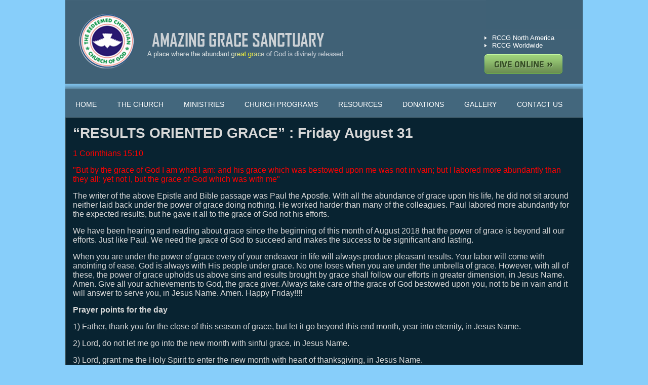

--- FILE ---
content_type: text/html; charset=UTF-8
request_url: https://www.rccgags.org/spiritual_reflection/results-oriented-grace-friday-august-31/
body_size: 4975
content:
<!DOCTYPE html PUBLIC "-//W3C//DTD XHTML 1.0 Transitional//EN" "http://www.w3.org/TR/xhtml1/DTD/xhtml1-transitional.dtd">
<html xmlns="http://www.w3.org/1999/xhtml">
<head>
<meta http-equiv="Content-Type" content="text/html; charset=utf-8" />
<title>AMAZING GRACE SANCTUARY</title>
<link href="https://www.rccgags.org/wp-content/themes/webtakersit_simple/style.css" rel="stylesheet" />

<meta name='robots' content='max-image-preview:large' />
<link rel='dns-prefetch' href='//ajax.googleapis.com' />
<link rel='dns-prefetch' href='//s.w.org' />
<link rel="alternate" type="application/rss+xml" title="AMAZING GRACE SANCTUARY &raquo; Feed" href="https://www.rccgags.org/feed/" />
<link rel="alternate" type="application/rss+xml" title="AMAZING GRACE SANCTUARY &raquo; Comments Feed" href="https://www.rccgags.org/comments/feed/" />
		<script type="text/javascript">
			window._wpemojiSettings = {"baseUrl":"https:\/\/s.w.org\/images\/core\/emoji\/13.0.1\/72x72\/","ext":".png","svgUrl":"https:\/\/s.w.org\/images\/core\/emoji\/13.0.1\/svg\/","svgExt":".svg","source":{"concatemoji":"https:\/\/www.rccgags.org\/wp-includes\/js\/wp-emoji-release.min.js?ver=5.7.14"}};
			!function(e,a,t){var n,r,o,i=a.createElement("canvas"),p=i.getContext&&i.getContext("2d");function s(e,t){var a=String.fromCharCode;p.clearRect(0,0,i.width,i.height),p.fillText(a.apply(this,e),0,0);e=i.toDataURL();return p.clearRect(0,0,i.width,i.height),p.fillText(a.apply(this,t),0,0),e===i.toDataURL()}function c(e){var t=a.createElement("script");t.src=e,t.defer=t.type="text/javascript",a.getElementsByTagName("head")[0].appendChild(t)}for(o=Array("flag","emoji"),t.supports={everything:!0,everythingExceptFlag:!0},r=0;r<o.length;r++)t.supports[o[r]]=function(e){if(!p||!p.fillText)return!1;switch(p.textBaseline="top",p.font="600 32px Arial",e){case"flag":return s([127987,65039,8205,9895,65039],[127987,65039,8203,9895,65039])?!1:!s([55356,56826,55356,56819],[55356,56826,8203,55356,56819])&&!s([55356,57332,56128,56423,56128,56418,56128,56421,56128,56430,56128,56423,56128,56447],[55356,57332,8203,56128,56423,8203,56128,56418,8203,56128,56421,8203,56128,56430,8203,56128,56423,8203,56128,56447]);case"emoji":return!s([55357,56424,8205,55356,57212],[55357,56424,8203,55356,57212])}return!1}(o[r]),t.supports.everything=t.supports.everything&&t.supports[o[r]],"flag"!==o[r]&&(t.supports.everythingExceptFlag=t.supports.everythingExceptFlag&&t.supports[o[r]]);t.supports.everythingExceptFlag=t.supports.everythingExceptFlag&&!t.supports.flag,t.DOMReady=!1,t.readyCallback=function(){t.DOMReady=!0},t.supports.everything||(n=function(){t.readyCallback()},a.addEventListener?(a.addEventListener("DOMContentLoaded",n,!1),e.addEventListener("load",n,!1)):(e.attachEvent("onload",n),a.attachEvent("onreadystatechange",function(){"complete"===a.readyState&&t.readyCallback()})),(n=t.source||{}).concatemoji?c(n.concatemoji):n.wpemoji&&n.twemoji&&(c(n.twemoji),c(n.wpemoji)))}(window,document,window._wpemojiSettings);
		</script>
		<style type="text/css">
img.wp-smiley,
img.emoji {
	display: inline !important;
	border: none !important;
	box-shadow: none !important;
	height: 1em !important;
	width: 1em !important;
	margin: 0 .07em !important;
	vertical-align: -0.1em !important;
	background: none !important;
	padding: 0 !important;
}
</style>
	<link rel='stylesheet' id='wp-block-library-css'  href='https://www.rccgags.org/wp-includes/css/dist/block-library/style.min.css?ver=5.7.14' type='text/css' media='all' />
<script type='text/javascript' src='https://www.rccgags.org/wp-includes/js/jquery/jquery.min.js?ver=3.5.1' id='jquery-core-js'></script>
<script type='text/javascript' src='https://www.rccgags.org/wp-includes/js/jquery/jquery-migrate.min.js?ver=3.3.2' id='jquery-migrate-js'></script>
<script type='text/javascript' src='https://www.rccgags.org/wp-content/plugins/events-calendar/js/jquery.bgiframe.js?ver=2.1' id='jquerybgiframe-js'></script>
<script type='text/javascript' src='https://www.rccgags.org/wp-content/plugins/events-calendar/js/jquery.tooltip.min.js?ver=1.3' id='jquerytooltip-js'></script>
<script type='text/javascript' src='http://ajax.googleapis.com/ajax/libs/swfobject/2.2/swfobject.js?ver=2.2' id='swfobject_original-js'></script>
<link rel="https://api.w.org/" href="https://www.rccgags.org/wp-json/" /><link rel="alternate" type="application/json" href="https://www.rccgags.org/wp-json/wp/v2/spiritual_reflection/2367" /><link rel="EditURI" type="application/rsd+xml" title="RSD" href="https://www.rccgags.org/xmlrpc.php?rsd" />
<link rel="wlwmanifest" type="application/wlwmanifest+xml" href="https://www.rccgags.org/wp-includes/wlwmanifest.xml" /> 
<meta name="generator" content="WordPress 5.7.14" />
<link rel="canonical" href="https://www.rccgags.org/spiritual_reflection/results-oriented-grace-friday-august-31/" />
<link rel='shortlink' href='https://www.rccgags.org/?p=2367' />
<link rel="alternate" type="application/json+oembed" href="https://www.rccgags.org/wp-json/oembed/1.0/embed?url=https%3A%2F%2Fwww.rccgags.org%2Fspiritual_reflection%2Fresults-oriented-grace-friday-august-31%2F" />
<link rel="alternate" type="text/xml+oembed" href="https://www.rccgags.org/wp-json/oembed/1.0/embed?url=https%3A%2F%2Fwww.rccgags.org%2Fspiritual_reflection%2Fresults-oriented-grace-friday-august-31%2F&#038;format=xml" />
<!-- Start Of Script Generated By Events-Calendar [Luke Howell | www.lukehowell.com] and [R. MALKA | www.heirem.fr] -->
<!-- More information at http://wp-eventscalendar.com. -->
<link type="text/css" rel="stylesheet" href="https://www.rccgags.org/wp-includes/js/thickbox/thickbox.css" />
<link type="text/css" rel="stylesheet" href="http://www.rccgags.org/wp-content/plugins/events-calendar/css/events-calendar.css" />
 <script type="text/javascript">
	// <![CDATA[
	var ecd = {};
	ecd.jq = jQuery.noConflict(false);
	//]]>
 </script>
<!-- End Of Script Generated By Events-Calendar - Version: 6.7.6 -->
<script id='pixel-script-poptin' src='https://cdn.popt.in/pixel.js?id=e353e9e8ade7c' async='true'></script> <style type="text/css" media="screen">
html { margin-top: 0px !important; }
* html body { margin-top: 0px !important; }
</style><link href='https://fonts.googleapis.com/css?family=Oswald:400,700' rel='stylesheet' type='text/css'>
<script type='text/javascript' src="https://www.rccgags.org/wp-content/themes/webtakersit_simple/js/jquery-1.6.4.min.js"></script>
<script type='text/javascript' src="https://www.rccgags.org/wp-content/themes/webtakersit_simple/js/jquery.nivo.slider.js"></script>
<script type="text/javascript">



		jQuery(window).load(function() {



			// nivoslider init



			jQuery('#slider').nivoSlider({



			slices:15,



				boxCols:10,



				boxRows:8,



				animSpeed:500,



				pauseTime:10000,



				directionNav:false,



				directionNavHide:false,



				controlNav:true,



				captionOpacity:0		});



		});



	</script>
<link href="https://www.rccgags.org/wp-content/themes/webtakersit_simple/css/slideshow.css" rel="stylesheet" />

</head>
<body>
<div class="header">
  <div class="logo"><a href="https://www.rccgags.org/"><img src="https://www.rccgags.org/wp-content/themes/webtakersit_simple/images/logo.png" /></a></div>
  <div id="songs">
      </div>
  <div class="header-right">
    <ul>
      <li><a href="http://rccgna.org/" target="_blank">RCCG North America</a></li>
      <li><a href="http://rccg.org/" target="_blank">RCCG Worldwide</a></li>
    </ul>
    <a href="donations"><img src="https://www.rccgags.org/wp-content/themes/webtakersit_simple/images/get.png" border="0" class="online" /></a> </div>
  <div class="clear"></div>
  <div class="nav">
    <div class="menu-header"><ul id="menu-top-nav" class="menu"><li id="menu-item-28" class="menu-item menu-item-type-post_type menu-item-object-page menu-item-home menu-item-28"><a href="https://www.rccgags.org/">Home</a></li>
<li id="menu-item-137" class="menu-item menu-item-type-custom menu-item-object-custom menu-item-has-children menu-item-137"><a href="#">THE CHURCH</a>
<ul class="sub-menu">
	<li id="menu-item-30" class="menu-item menu-item-type-post_type menu-item-object-page menu-item-30"><a href="https://www.rccgags.org/history/">HISTORY</a></li>
	<li id="menu-item-31" class="menu-item menu-item-type-post_type menu-item-object-page menu-item-31"><a href="https://www.rccgags.org/vision/">VISION</a></li>
	<li id="menu-item-32" class="menu-item menu-item-type-post_type menu-item-object-page menu-item-32"><a href="https://www.rccgags.org/our-mission/">OUR MISSION</a></li>
	<li id="menu-item-33" class="menu-item menu-item-type-post_type menu-item-object-page menu-item-33"><a href="https://www.rccgags.org/what-we-believe-in/">WHAT WE BELIEVE IN</a></li>
	<li id="menu-item-34" class="menu-item menu-item-type-post_type menu-item-object-page menu-item-34"><a href="https://www.rccgags.org/leadership-team/">LEADERSHIP TEAM</a></li>
</ul>
</li>
<li id="menu-item-35" class="menu-item menu-item-type-post_type menu-item-object-page menu-item-35"><a href="https://www.rccgags.org/ministries/">MINISTRIES</a></li>
<li id="menu-item-52" class="menu-item menu-item-type-post_type menu-item-object-page menu-item-52"><a href="https://www.rccgags.org/church-programs/">CHURCH PROGRAMS</a></li>
<li id="menu-item-138" class="menu-item menu-item-type-custom menu-item-object-custom menu-item-has-children menu-item-138"><a href="#">RESOURCES</a>
<ul class="sub-menu">
	<li id="menu-item-1532" class="menu-item menu-item-type-custom menu-item-object-custom menu-item-1532"><a href="http://www.rccgags.org/spiritual-reflection">Spiritual  Reflection</a></li>
	<li id="menu-item-55" class="menu-item menu-item-type-post_type menu-item-object-page menu-item-55"><a href="https://www.rccgags.org/prayer-request/">Prayer  Request</a></li>
	<li id="menu-item-56" class="menu-item menu-item-type-post_type menu-item-object-page menu-item-56"><a href="https://www.rccgags.org/business-directory/">Business  Directory</a></li>
	<li id="menu-item-57" class="menu-item menu-item-type-post_type menu-item-object-page menu-item-57"><a href="https://www.rccgags.org/event-calendar/">Event  Calendar</a></li>
</ul>
</li>
<li id="menu-item-58" class="menu-item menu-item-type-post_type menu-item-object-page menu-item-58"><a href="https://www.rccgags.org/donations/">DONATIONS</a></li>
<li id="menu-item-64" class="menu-item menu-item-type-post_type menu-item-object-page menu-item-64"><a href="https://www.rccgags.org/gallery/">GALLERY</a></li>
<li id="menu-item-65" class="menu-item menu-item-type-post_type menu-item-object-page menu-item-65"><a href="https://www.rccgags.org/contact-us/">CONTACT US</a></li>
</ul></div>  </div>
  <div class="clear"></div>
</div>

<div class="container">
<style>
.spiritual_reflection p {font-size:16px;margin-bottom: 15px; }
.spiritual_reflection a{ float:none !important; font-size:16px;}
.spiritual_reflection a:hover{ float:none !important; font-size:16px;}
.spiritual_reflection ul{ float:left; font-size:16px;margin-bottom: 15px; }
.spiritual_reflection ul li{ float:left; clear:both; font-size:16px;margin-bottom: 3px; }
.spiritual_reflection ol{ float:left; font-size:16px;margin-bottom: 15px; }
.spiritual_reflection ol li{ float:left; clear:both;  font-size:16px;margin-bottom: 3px; }

.navigation{width:100%; float:left; margin:20px 0;}
.navigation .nav-previous{ float:left; font-size:16px;}
.navigation .nav-next{ float:right; font-size:12px;}
.navigation .nav-previous a, .navigation .nav-next a{ font-size:16px;}
</style>
  <h1>
    &#8220;RESULTS ORIENTED GRACE&#8221;  : Friday August 31  </h1>
  <dl class="spiritual_reflection">  
<p></p>
    <p style="text-align: left;"><span style="color: #ff0000;">1 Corinthians 15:10</span><span style="color: #ff0000;"></p>
    <p style="color: #ff0000;">"But by the grace of God I am what I am: and his grace which was bestowed upon me was not in vain; but I labored more abundantly than they all: yet not I, but the grace of God which was with me" </span></p>
    <p>The writer of the above Epistle and Bible passage was Paul the Apostle. With all the abundance of grace upon his life, he did not sit around neither laid back under the power of grace doing nothing. He worked harder than many of the colleagues. Paul labored more abundantly for the expected results, but he gave it all to the grace of God not his efforts.</p>
<p>We have been hearing and reading about grace since the beginning of this month of August 2018 that the power of grace is beyond all our efforts. Just like Paul. We need the grace of God to succeed and makes the success to be significant and lasting.</p>
<p>When you are under the power of grace every of your endeavor in life will always produce pleasant results. Your labor will come with anointing of ease. God is always with His people under grace. No one loses when you are under the umbrella of grace. However, with all of these, the power of grace upholds us above sins and results brought by grace shall follow our efforts in greater dimension, in Jesus Name. Amen. Give all your achievements to God, the grace giver. Always take care of the grace of God bestowed upon you, not to be in vain and it will answer to serve you, in Jesus Name. Amen. Happy Friday!!!!</p>

    <p><strong>Prayer points for the day </strong>

    <div style="float: left;width:100%;"><p>1) Father, thank you for the close of this season of grace, but let it go beyond this end month, year into eternity, in Jesus Name.</p>
<p>2) Lord, do not let me go into the new month with sinful grace, in Jesus Name.</p>
<p>3) Lord, grant me the Holy Spirit to enter the new month with heart of thanksgiving, in Jesus Name.</p>
<p>4) Lord, I need the power of grace to do exploits for you, in Jesus Name.</p>
<p>5) Father, let the power of grace give me uncommon miracles on top of my human efforts, in Jesus Name.</p>
<p>6) Father, give me results oriented grace, in Jesus Name.</p>
<p>7) Lord, give me the heart not to frustrate the power of grace upon grace in my life, in Jesus Name. Amen.</p>
</div>

    <p>Have a blessed and wonderful day!</p>

    <p>________________________________________________</p>

    <div dir="ltr">
<p style="text-align: left;"><em>Please check us out on our web site </em><a href="http://amazinggracesanctuary.org/" target="_blank"><em>amazinggracesanctuary.org</em></a><em><wbr /> or </em><a href="http://rccgags.org/" target="_blank"><em>rccgags.org</em></a><em> and favor us with your comments&#8212;-Thank You</em>.</p>
</div>
    <p>________________________________________________</p>

    "His grace is sufficient for thee..." 2 Cor 12: 9 </dl>
  <div class="clear"></div>
  <div id="nav-below" class="navigation">
<div class="nav-previous"><a href="https://www.rccgags.org/spiritual_reflection/manifold-grace-of-god-final-part-thursday-august-30/" rel="prev"><span class="meta-nav">&larr;</span> &#8220;MANIFOLD GRACE OF GOD&#8221;. Final Part  : Thursday August 30</a></div>
<div class="nav-next"><a href="https://www.rccgags.org/spiritual_reflection/a-living-soul-part-1-monday-september-3/" rel="next">&#8220;A LIVING SOUL&#8221;.   Part 1 : Monday September 3 <span class="meta-nav">&rarr;</span></a></div>
</div>

  <div class="bottombanner">
    <div class="bottombannerleft"><a href="https://www.rccgags.org/spiritual-reflection"><img src="https://www.rccgags.org/wp-content/themes/webtakersit_simple/images/bottombanner.jpg" alt="" /></a></div>
    <img src="https://www.rccgags.org/wp-content/themes/webtakersit_simple/images/divider.jpg" alt="" style=" padding-left:40px;" />
    <div class="bottombannerright"><a href="https://www.rccgags.org/what-we-believe-in"><img src="https://www.rccgags.org/wp-content/themes/webtakersit_simple/images/bottombanner2.jpg" alt="" /></a></div>
  </div>
</div>

<div class="footer">

  <div class="share">

  <a href="http://rccgags.org/contact-us"><img src="https://www.rccgags.org/wp-content/themes/webtakersit_simple/images/email.png" alt="" /></a>

  <a href="http://rccgags.org/contact-us"><img src="https://www.rccgags.org/wp-content/themes/webtakersit_simple/images/share.png" alt="" class="gap"/></a>

  <a href="http://www.facebook.com/amazingracesanctuary" target="_blank"><img src="https://www.rccgags.org/wp-content/themes/webtakersit_simple/images/facebook.png" alt="" class="gap" /></a>

  </div>

  <div class="clear"></div>

  <div class="bottlink" align="center"><a href="http://rccgags.org">Home</a> / <a href="http://rccgags.org/the-church">The Church</a> / <a href="http://rccgags.org/ministries">Ministries</a> / <a href="http://rccgags.org/church-programs">Church Programs</a> / <a href="http://rccgags.org/spiritual-reflection">Resources</a> / <a href="http://rccgags.org/donations">Donations</a> / <a href="http://rccgags.org/gallery">Gallery</a> / <a href="http://rccgags.org/contact-us">Contact Us</a>  <br />


    

    &copy; Copyright 2021 AMAZING GRACE SANCTUARY. All rights reserved.  / <a href="http://www.hostfiniti.com">Designed and Developed by HostFiniti.com</a> </div>

</div>







 

</body>

</html>